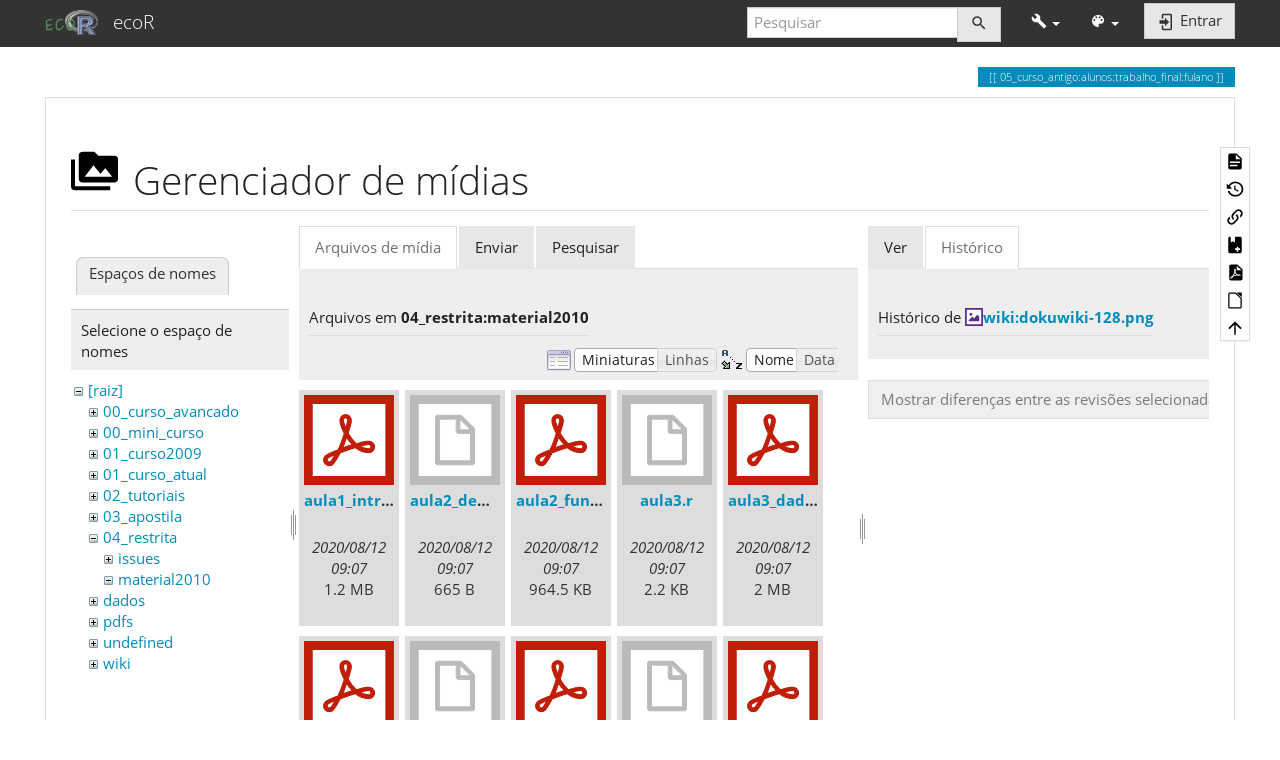

--- FILE ---
content_type: text/html; charset=utf-8
request_url: http://ecor.ib.usp.br/doku.php?id=05_curso_antigo:alunos:trabalho_final:fulano&ns=04_restrita%3Amaterial2010&tab_files=files&do=media&tab_details=history&image=wiki%3Adokuwiki-128.png
body_size: 9281
content:
<!DOCTYPE html>
<html xmlns="http://www.w3.org/1999/xhtml" lang="pt-br" dir="ltr" class="no-js">
<head>
    <meta charset="UTF-8" />
    <title>Fulano de Tal [ecoR]</title>
    <script>(function(H){H.className=H.className.replace(/\bno-js\b/,'js')})(document.documentElement)</script>
    <meta name="viewport" content="width=device-width,initial-scale=1" />
    <link rel="shortcut icon" href="/lib/exe/fetch.php?media=favicon.ico" />
<link rel="apple-touch-icon" href="/lib/tpl/bootstrap3/images/apple-touch-icon.png" />
<meta name="generator" content="DokuWiki"/>
<meta name="robots" content="noindex,nofollow"/>
<link rel="search" type="application/opensearchdescription+xml" href="/lib/exe/opensearch.php" title="ecoR"/>
<link rel="start" href="/"/>
<link rel="contents" href="/doku.php?id=05_curso_antigo:alunos:trabalho_final:fulano&amp;do=index" title="Índice"/>
<link rel="manifest" href="/lib/exe/manifest.php" crossorigin="use-credentials"/>
<link rel="alternate" type="application/rss+xml" title="Alterações recentes" href="/feed.php"/>
<link rel="alternate" type="application/rss+xml" title="Domínio atual" href="/feed.php?mode=list&amp;ns=05_curso_antigo:alunos:trabalho_final"/>
<link rel="alternate" type="text/html" title="HTML simples" href="/doku.php?do=export_xhtml&amp;id=05_curso_antigo:alunos:trabalho_final:fulano"/>
<link rel="alternate" type="text/plain" title="Marcação wiki" href="/doku.php?do=export_raw&amp;id=05_curso_antigo:alunos:trabalho_final:fulano"/>
<link rel="stylesheet" href="/lib/exe/css.php?t=bootstrap3&amp;tseed=5a3e6e204c97836d3c847d6947f5c142"/>
<script >var NS='05_curso_antigo:alunos:trabalho_final';var JSINFO = {"bookcreator":{"areToolsVisible":true,"showBookbar":"noempty"},"plugins":{"vshare":{"youtube":"youtube\\.com\/.*[&?]v=([a-z0-9_\\-]+)","vimeo":"vimeo\\.com\\\/(\\d+)","slideshare":"slideshare.*id=(\\d+)","dailymotion":"dailymotion\\.com\/video\/([a-z0-9]+)","archiveorg":"archive\\.org\/(?:embed|details)\/([a-zA-Z0-9_\\-]+)","soundcloud":"soundcloud\\.com\/([\\w-]+\/[\\w-]+)","niconico":"nicovideo\\.jp\/watch\/(sm[0-9]+)","bitchute":"bitchute\\.com\\\/video\\\/([a-zA-Z0-9_\\-]+)","coub":"coub\\.com\\\/view\\\/([a-zA-Z0-9_\\-]+)","odysee":"odysee\\.com\/\\$\/(?:embed|download)\/([-%_?=\/a-zA-Z0-9]+)","youku":"v\\.youku\\.com\/v_show\/id_([0-9A-Za-z=]+)\\.html","bilibili":"bilibili\\.com\\\/video\\\/(BV[0-9A-Za-z]+)","msoffice":"(?:office\\.com.*[&?]videoid=([a-z0-9\\-]+))","msstream":"microsoftstream\\.com\\\/video\\\/([a-f0-9\\-]{36})","rutube":"rutube\\.ru\\\/video\\\/([a-z0-9]+)\\\/","gdrive":"drive\\.google\\.com\\\/file\\\/d\\\/([a-zA-Z0-9_-]+)\/"}},"bootstrap3":{"mode":"media","toc":[],"config":{"collapsibleSections":0,"fixedTopNavbar":1,"showSemanticPopup":0,"sidebarOnNavbar":0,"tagsOnTop":1,"tocAffix":1,"tocCollapseOnScroll":1,"tocCollapsed":0,"tocLayout":"default","useAnchorJS":1,"useAlternativeToolbarIcons":1,"disableSearchSuggest":0}},"id":"05_curso_antigo:alunos:trabalho_final:fulano","namespace":"05_curso_antigo:alunos:trabalho_final","ACT":"media","useHeadingNavigation":1,"useHeadingContent":1};(function(H){H.className=H.className.replace(/\bno-js\b/,'js')})(document.documentElement);</script>
<script src="/lib/exe/jquery.php?tseed=8faf3dc90234d51a499f4f428a0eae43" defer="defer"></script>
<script src="/lib/exe/js.php?t=bootstrap3&amp;tseed=5a3e6e204c97836d3c847d6947f5c142" defer="defer"></script>
<script type="text/x-mathjax-config">MathJax.Hub.Config({
    tex2jax: {
        inlineMath: [ ["$","$"], ["\\(","\\)"] ],
        displayMath: [ ["$$","$$"], ["\\[","\\]"] ],
        processEscapes: true
    }
});</script>
<script type="text/javascript" charset="utf-8" src="https://cdnjs.cloudflare.com/ajax/libs/mathjax/2.7.9/MathJax.js?config=TeX-AMS_CHTML.js"></script>
<script type="text/javascript" src="https://challenges.cloudflare.com/turnstile/v0/api.js" async="async" defer="defer"></script>
<style type="text/css">@media screen { body { margin-top: 65px; }  #dw__toc.affix { top: 55px; position: fixed !important; }  #dw__toc .nav .nav .nav { display: none; } }</style>
    <!--[if lt IE 9]>
    <script type="text/javascript" src="https://oss.maxcdn.com/html5shiv/3.7.2/html5shiv.min.js"></script>
    <script type="text/javascript" src="https://oss.maxcdn.com/respond/1.4.2/respond.min.js"></script>
    <![endif]-->
</head>
<body class="yeti dokuwiki mode_media tpl_bootstrap3 dw-page-on-panel dw-fluid-container" data-page-id="05_curso_antigo:alunos:trabalho_final:fulano"><div class="dokuwiki">
    <header id="dokuwiki__header" class="dw-container dokuwiki container-fluid mx-5">
    <!-- navbar -->
<nav id="dw__navbar" class="navbar navbar-fixed-top navbar-default" role="navigation">

    <div class="dw-container container-fluid mx-5">

        <div class="navbar-header">

            <button class="navbar-toggle" type="button" data-toggle="collapse" data-target=".navbar-collapse">
                <span class="icon-bar"></span>
                <span class="icon-bar"></span>
                <span class="icon-bar"></span>
            </button>

            <a class="navbar-brand d-flex align-items-center" href="/doku.php?id=start" accesskey="h" title="ecoR"><img id="dw__logo" class="pull-left h-100 mr-4" alt="ecoR" src="/lib/exe/fetch.php?media=logo.png" /><div class="pull-right"><div id="dw__title">ecoR</div></div></a>
        </div>

        <div class="collapse navbar-collapse">

            
            
            <div class="navbar-right" id="dw__navbar_items">

                <!-- navbar-searchform -->
<form action="/doku.php?id=05_curso_antigo:alunos:trabalho_final:fulano" accept-charset="utf-8" class="navbar-form navbar-left search" id="dw__search" method="get" role="search">
    <div class="input-group">
        <input id="qsearch" autocomplete="off" type="search" placeholder="Pesquisar" value="" accesskey="f" name="q" class="form-control" title="[F]" />
        <div class="input-group-btn">
            <button  class="btn btn-default" type="submit" title="Pesquisar">
                <span class="iconify"  data-icon="mdi:magnify"></span>            </button>
        </div>

    </div>
    <input type="hidden" name="do" value="search" />
</form>
<!-- /navbar-searchform -->
<!-- tools-menu -->
<ul class="nav navbar-nav dw-action-icon" id="dw__tools">

    
    <li class="dropdown">

        <a href="" class="dropdown-toggle" data-target="#" data-toggle="dropdown" title="" role="button" aria-haspopup="true" aria-expanded="false">
            <span class="iconify"  data-icon="mdi:wrench"></span> <span class="hidden-lg hidden-md hidden-sm">Ferramentas</span> <span class="caret"></span>
        </a>

        <ul class="dropdown-menu tools" role="menu">
            
            <li class="dropdown-header">
                <span class="iconify"  data-icon="mdi:account"></span> Ferramentas do usuário            </li>

            <li class="action"><a href="/doku.php?id=05_curso_antigo:alunos:trabalho_final:fulano&amp;do=login&amp;sectok=" title="Entrar" rel="nofollow" class="menuitem login"><svg xmlns="http://www.w3.org/2000/svg" width="24" height="24" viewBox="0 0 24 24"><path d="M10 17.25V14H3v-4h7V6.75L15.25 12 10 17.25M8 2h9a2 2 0 0 1 2 2v16a2 2 0 0 1-2 2H8a2 2 0 0 1-2-2v-4h2v4h9V4H8v4H6V4a2 2 0 0 1 2-2z"/></svg><span>Entrar</span></a></li>
                        <li class="divider" role="separator"></li>
            
        
            <li class="dropdown-header">
                <span class="iconify"  data-icon="mdi:toolbox"></span> Ferramentas do site            </li>

            <li class="action"><a href="/doku.php?id=05_curso_antigo:alunos:trabalho_final:fulano&amp;do=recent" title="Alterações recentes [r]" rel="nofollow" accesskey="r" class="menuitem recent"><svg xmlns="http://www.w3.org/2000/svg" width="24" height="24" viewBox="0 0 24 24"><path d="M15 13h1.5v2.82l2.44 1.41-.75 1.3L15 16.69V13m4-5H5v11h4.67c-.43-.91-.67-1.93-.67-3a7 7 0 0 1 7-7c1.07 0 2.09.24 3 .67V8M5 21a2 2 0 0 1-2-2V5c0-1.11.89-2 2-2h1V1h2v2h8V1h2v2h1a2 2 0 0 1 2 2v6.1c1.24 1.26 2 2.99 2 4.9a7 7 0 0 1-7 7c-1.91 0-3.64-.76-4.9-2H5m11-9.85A4.85 4.85 0 0 0 11.15 16c0 2.68 2.17 4.85 4.85 4.85A4.85 4.85 0 0 0 20.85 16c0-2.68-2.17-4.85-4.85-4.85z"/></svg><span>Alterações recentes</span></a></li><li class="action active"><a href="/doku.php?id=05_curso_antigo:alunos:trabalho_final:fulano&amp;do=media&amp;ns=05_curso_antigo%3Aalunos%3Atrabalho_final" title="Gerenciador de mídias" rel="nofollow" class="menuitem media"><svg xmlns="http://www.w3.org/2000/svg" width="24" height="24" viewBox="0 0 24 24"><path d="M7 15l4.5-6 3.5 4.5 2.5-3L21 15m1-11h-8l-2-2H6a2 2 0 0 0-2 2v12a2 2 0 0 0 2 2h16a2 2 0 0 0 2-2V6a2 2 0 0 0-2-2M2 6H0v14a2 2 0 0 0 2 2h18v-2H2V6z"/></svg><span>Gerenciador de mídias</span></a></li><li class="action"><a href="/doku.php?id=05_curso_antigo:alunos:trabalho_final:fulano&amp;do=index" title="Índice [x]" rel="nofollow" accesskey="x" class="menuitem index"><svg xmlns="http://www.w3.org/2000/svg" width="24" height="24" viewBox="0 0 24 24"><path d="M3 3h6v4H3V3m12 7h6v4h-6v-4m0 7h6v4h-6v-4m-2-4H7v5h6v2H5V9h2v2h6v2z"/></svg><span>Índice</span></a></li>
                        <li class="divider" role="separator"></li>
            
        
            <li class="dropdown-header">
                <span class="iconify"  data-icon="mdi:file-document-outline"></span> Ferramentas da página            </li>

            <li class="action"><a href="/doku.php?id=05_curso_antigo:alunos:trabalho_final:fulano&amp;do=" title="Mostrar página [v]" rel="nofollow" accesskey="v" class="menuitem show"><svg xmlns="http://www.w3.org/2000/svg" width="24" height="24" viewBox="0 0 24 24"><path d="M13 9h5.5L13 3.5V9M6 2h8l6 6v12a2 2 0 0 1-2 2H6a2 2 0 0 1-2-2V4c0-1.11.89-2 2-2m9 16v-2H6v2h9m3-4v-2H6v2h12z"/></svg><span>Mostrar página</span></a></li><li class="action"><a href="/doku.php?id=05_curso_antigo:alunos:trabalho_final:fulano&amp;do=revisions" title="Revisões anteriores [o]" rel="nofollow" accesskey="o" class="menuitem revs"><svg xmlns="http://www.w3.org/2000/svg" width="24" height="24" viewBox="0 0 24 24"><path d="M11 7v5.11l4.71 2.79.79-1.28-4-2.37V7m0-5C8.97 2 5.91 3.92 4.27 6.77L2 4.5V11h6.5L5.75 8.25C6.96 5.73 9.5 4 12.5 4a7.5 7.5 0 0 1 7.5 7.5 7.5 7.5 0 0 1-7.5 7.5c-3.27 0-6.03-2.09-7.06-5h-2.1c1.1 4.03 4.77 7 9.16 7 5.24 0 9.5-4.25 9.5-9.5A9.5 9.5 0 0 0 12.5 2z"/></svg><span>Revisões anteriores</span></a></li><li class="action"><a href="/doku.php?id=05_curso_antigo:alunos:trabalho_final:fulano&amp;do=backlink" title="Links reversos" rel="nofollow" class="menuitem backlink"><svg xmlns="http://www.w3.org/2000/svg" width="24" height="24" viewBox="0 0 24 24"><path d="M10.59 13.41c.41.39.41 1.03 0 1.42-.39.39-1.03.39-1.42 0a5.003 5.003 0 0 1 0-7.07l3.54-3.54a5.003 5.003 0 0 1 7.07 0 5.003 5.003 0 0 1 0 7.07l-1.49 1.49c.01-.82-.12-1.64-.4-2.42l.47-.48a2.982 2.982 0 0 0 0-4.24 2.982 2.982 0 0 0-4.24 0l-3.53 3.53a2.982 2.982 0 0 0 0 4.24m2.82-4.24c.39-.39 1.03-.39 1.42 0a5.003 5.003 0 0 1 0 7.07l-3.54 3.54a5.003 5.003 0 0 1-7.07 0 5.003 5.003 0 0 1 0-7.07l1.49-1.49c-.01.82.12 1.64.4 2.43l-.47.47a2.982 2.982 0 0 0 0 4.24 2.982 2.982 0 0 0 4.24 0l3.53-3.53a2.982 2.982 0 0 0 0-4.24.973.973 0 0 1 0-1.42z"/></svg><span>Links reversos</span></a></li><li class="action"><a href="/doku.php?id=05_curso_antigo:alunos:trabalho_final:fulano&amp;do=plugin_bookcreator__addtobook" title="Adicionar a livro" rel="nofollow" class="menuitem plugin_bookcreator__addtobook"><svg xmlns="http://www.w3.org/2000/svg" xmlns:xlink="http://www.w3.org/1999/xlink" version="1.1" width="24" height="24" viewBox="0 0 24 24"><path class="bookmin" d="M18,22H6A2,2 0 0,1 4,20V4C4,2.89 4.9,2 6,2H7V9L9.5,7.5L12,9V2H18A2,2 0 0,1 20,4V20A2,2 0 0,1 18,22M18,18V16H12V18H18Z" /><path class="bookplus" d="M18,22H6A2,2 0 0,1 4,20V4C4,2.89 4.9,2 6,2H7V9L9.5,7.5L12,9V2H18A2,2 0 0,1 20,4V20A2,2 0 0,1 18,22M14,20H16V18H18V16H16V14H14V16H12V18H14V20Z" /></svg><span>Adicionar a livro</span></a></li><li class="action"><a href="/doku.php?id=05_curso_antigo:alunos:trabalho_final:fulano&amp;do=export_pdf" title="Exportar para PDF" rel="nofollow" class="menuitem export_pdf"><svg xmlns="http://www.w3.org/2000/svg" width="24" height="24" viewBox="0 0 24 24"><path d="M14 9h5.5L14 3.5V9M7 2h8l6 6v12a2 2 0 0 1-2 2H7a2 2 0 0 1-2-2V4a2 2 0 0 1 2-2m4.93 10.44c.41.9.93 1.64 1.53 2.15l.41.32c-.87.16-2.07.44-3.34.93l-.11.04.5-1.04c.45-.87.78-1.66 1.01-2.4m6.48 3.81c.18-.18.27-.41.28-.66.03-.2-.02-.39-.12-.55-.29-.47-1.04-.69-2.28-.69l-1.29.07-.87-.58c-.63-.52-1.2-1.43-1.6-2.56l.04-.14c.33-1.33.64-2.94-.02-3.6a.853.853 0 0 0-.61-.24h-.24c-.37 0-.7.39-.79.77-.37 1.33-.15 2.06.22 3.27v.01c-.25.88-.57 1.9-1.08 2.93l-.96 1.8-.89.49c-1.2.75-1.77 1.59-1.88 2.12-.04.19-.02.36.05.54l.03.05.48.31.44.11c.81 0 1.73-.95 2.97-3.07l.18-.07c1.03-.33 2.31-.56 4.03-.75 1.03.51 2.24.74 3 .74.44 0 .74-.11.91-.3m-.41-.71l.09.11c-.01.1-.04.11-.09.13h-.04l-.19.02c-.46 0-1.17-.19-1.9-.51.09-.1.13-.1.23-.1 1.4 0 1.8.25 1.9.35M8.83 17c-.65 1.19-1.24 1.85-1.69 2 .05-.38.5-1.04 1.21-1.69l.48-.31m3.02-6.91c-.23-.9-.24-1.63-.07-2.05l.07-.12.15.05c.17.24.19.56.09 1.1l-.03.16-.16.82-.05.04z"/></svg><span>Exportar para PDF</span></a></li><li class="action"><a href="/doku.php?id=05_curso_antigo:alunos:trabalho_final:fulano&amp;do=export_odt" title="Exportar para ODT" rel="nofollow" class="menuitem export_odt"><svg xmlns="http://www.w3.org/2000/svg" width="24" height="24" viewBox="0 0 24 24"><path d="m 18.5,20.5 v -11 l -6,-6 h -7 v 17 M 13,2 20,9 v 11.5 c 0,1 -0.5,1.5 -1.5,1.5 H 5.5 C 4.5,22 4,21.5 4,20.5 V 3.5 C 4,2.5 4.5,2 5.5,2"/><path d="M 14.5,2.5 C 14,2 14,2 14.5,2 H 19 c 1,0 1,0 1,1 v 4.5 c 0,0.5 0,0.5 -0.5,0"/></svg><span>Exportar para ODT</span></a></li><li class="action"><a href="#dokuwiki__top" title="Voltar ao topo [t]" rel="nofollow" accesskey="t" class="menuitem top"><svg xmlns="http://www.w3.org/2000/svg" width="24" height="24" viewBox="0 0 24 24"><path d="M13 20h-2V8l-5.5 5.5-1.42-1.42L12 4.16l7.92 7.92-1.42 1.42L13 8v12z"/></svg><span>Voltar ao topo</span></a></li>
            
                </ul>
    </li>

    
</ul>
<!-- /tools-menu -->
<!-- theme-switcher -->
<ul class="nav navbar-nav" id="dw__themes">
    <li class="dropdown">

        <a href="" class="dropdown-toggle" data-toggle="dropdown" data-target="#" role="button" aria-haspopup="true" aria-expanded="false">
            <span class="iconify"  data-icon="mdi:palette"></span> <span class="hidden-lg hidden-md hidden-sm">Temas</span> <span class="caret"></span>
        </a>

        <ul class="dropdown-menu" aria-labelledby="themes">
            <li class="dropdown-header">
                <span class="iconify"  data-icon="mdi:palette"></span> Temas            </li>
            <li>
                <a onclick="DokuCookie.setValue('bootswatchTheme', 'default'); document.location.reload(true)" href="#">Default</a>
            </li>
            <li class="dropdown-header">
                <span class="iconify"  data-icon="mdi:palette"></span> Bootswatch Themes
            </li>
                        <li>
                <a onclick="DokuCookie.setValue('bootswatchTheme', 'cerulean'); document.location.reload(true)" href="#">Cerulean</a>
            </li>
                        <li>
                <a onclick="DokuCookie.setValue('bootswatchTheme', 'cosmo'); document.location.reload(true)" href="#">Cosmo</a>
            </li>
                        <li>
                <a onclick="DokuCookie.setValue('bootswatchTheme', 'cyborg'); document.location.reload(true)" href="#">Cyborg</a>
            </li>
                        <li>
                <a onclick="DokuCookie.setValue('bootswatchTheme', 'darkly'); document.location.reload(true)" href="#">Darkly</a>
            </li>
                        <li>
                <a onclick="DokuCookie.setValue('bootswatchTheme', 'flatly'); document.location.reload(true)" href="#">Flatly</a>
            </li>
                        <li>
                <a onclick="DokuCookie.setValue('bootswatchTheme', 'journal'); document.location.reload(true)" href="#">Journal</a>
            </li>
                        <li>
                <a onclick="DokuCookie.setValue('bootswatchTheme', 'lumen'); document.location.reload(true)" href="#">Lumen</a>
            </li>
                        <li>
                <a onclick="DokuCookie.setValue('bootswatchTheme', 'paper'); document.location.reload(true)" href="#">Paper</a>
            </li>
                        <li>
                <a onclick="DokuCookie.setValue('bootswatchTheme', 'readable'); document.location.reload(true)" href="#">Readable</a>
            </li>
                        <li>
                <a onclick="DokuCookie.setValue('bootswatchTheme', 'sandstone'); document.location.reload(true)" href="#">Sandstone</a>
            </li>
                        <li>
                <a onclick="DokuCookie.setValue('bootswatchTheme', 'simplex'); document.location.reload(true)" href="#">Simplex</a>
            </li>
                        <li>
                <a onclick="DokuCookie.setValue('bootswatchTheme', 'solar'); document.location.reload(true)" href="#">Solar</a>
            </li>
                        <li>
                <a onclick="DokuCookie.setValue('bootswatchTheme', 'slate'); document.location.reload(true)" href="#">Slate</a>
            </li>
                        <li>
                <a onclick="DokuCookie.setValue('bootswatchTheme', 'spacelab'); document.location.reload(true)" href="#">Spacelab</a>
            </li>
                        <li>
                <a onclick="DokuCookie.setValue('bootswatchTheme', 'superhero'); document.location.reload(true)" href="#">Superhero</a>
            </li>
                        <li>
                <a onclick="DokuCookie.setValue('bootswatchTheme', 'united'); document.location.reload(true)" href="#">United</a>
            </li>
                        <li class="active">
                <a onclick="DokuCookie.setValue('bootswatchTheme', 'yeti'); document.location.reload(true)" href="#">Yeti</a>
            </li>
                    </ul>

    </li>
</ul>
<!-- /theme-switcher -->

                <ul class="nav navbar-nav">

                    
                                        <li>
                        <span class="dw__actions dw-action-icon">
                        <a href="/doku.php?id=05_curso_antigo:alunos:trabalho_final:fulano&amp;do=login&amp;sectok=" title="Entrar" rel="nofollow" class="menuitem login btn btn-default navbar-btn"><svg xmlns="http://www.w3.org/2000/svg" width="24" height="24" viewBox="0 0 24 24"><path d="M10 17.25V14H3v-4h7V6.75L15.25 12 10 17.25M8 2h9a2 2 0 0 1 2 2v16a2 2 0 0 1-2 2H8a2 2 0 0 1-2-2v-4h2v4h9V4H8v4H6V4a2 2 0 0 1 2-2z"/></svg><span class=""> Entrar</span></a>                        </span>
                    </li>
                    
                </ul>

                
                
            </div>

        </div>
    </div>
</nav>
<!-- navbar -->
    </header>

    <a name="dokuwiki__top" id="dokuwiki__top"></a>

    <main role="main" class="dw-container pb-5 dokuwiki container-fluid mx-5">

        <div id="dokuwiki__pageheader">

            
            
            <p class="text-right">
                <span class="pageId ml-1 label label-primary">05_curso_antigo:alunos:trabalho_final:fulano</span>            </p>

            <div id="dw__msgarea" class="small">
                            </div>

        </div>

        <div class="row">

            
            <article id="dokuwiki__content" class="col-sm-12 col-md-12 " itemscope itemtype="http://schema.org/Article" itemref="dw__license">

                
<!-- page-tools -->
<nav id="dw__pagetools" class="hidden-print">
    <div class="tools panel panel-default">
        <ul class="nav nav-stacked nav-pills text-muted">
            <li class="action"><a href="/doku.php?id=05_curso_antigo:alunos:trabalho_final:fulano&amp;do=" title="Mostrar página [v]" rel="nofollow" accesskey="v" class="menuitem show"><svg xmlns="http://www.w3.org/2000/svg" width="24" height="24" viewBox="0 0 24 24"><path d="M13 9h5.5L13 3.5V9M6 2h8l6 6v12a2 2 0 0 1-2 2H6a2 2 0 0 1-2-2V4c0-1.11.89-2 2-2m9 16v-2H6v2h9m3-4v-2H6v2h12z"/></svg><span>Mostrar página</span></a></li><li class="action"><a href="/doku.php?id=05_curso_antigo:alunos:trabalho_final:fulano&amp;do=revisions" title="Revisões anteriores [o]" rel="nofollow" accesskey="o" class="menuitem revs"><svg xmlns="http://www.w3.org/2000/svg" width="24" height="24" viewBox="0 0 24 24"><path d="M11 7v5.11l4.71 2.79.79-1.28-4-2.37V7m0-5C8.97 2 5.91 3.92 4.27 6.77L2 4.5V11h6.5L5.75 8.25C6.96 5.73 9.5 4 12.5 4a7.5 7.5 0 0 1 7.5 7.5 7.5 7.5 0 0 1-7.5 7.5c-3.27 0-6.03-2.09-7.06-5h-2.1c1.1 4.03 4.77 7 9.16 7 5.24 0 9.5-4.25 9.5-9.5A9.5 9.5 0 0 0 12.5 2z"/></svg><span>Revisões anteriores</span></a></li><li class="action"><a href="/doku.php?id=05_curso_antigo:alunos:trabalho_final:fulano&amp;do=backlink" title="Links reversos" rel="nofollow" class="menuitem backlink"><svg xmlns="http://www.w3.org/2000/svg" width="24" height="24" viewBox="0 0 24 24"><path d="M10.59 13.41c.41.39.41 1.03 0 1.42-.39.39-1.03.39-1.42 0a5.003 5.003 0 0 1 0-7.07l3.54-3.54a5.003 5.003 0 0 1 7.07 0 5.003 5.003 0 0 1 0 7.07l-1.49 1.49c.01-.82-.12-1.64-.4-2.42l.47-.48a2.982 2.982 0 0 0 0-4.24 2.982 2.982 0 0 0-4.24 0l-3.53 3.53a2.982 2.982 0 0 0 0 4.24m2.82-4.24c.39-.39 1.03-.39 1.42 0a5.003 5.003 0 0 1 0 7.07l-3.54 3.54a5.003 5.003 0 0 1-7.07 0 5.003 5.003 0 0 1 0-7.07l1.49-1.49c-.01.82.12 1.64.4 2.43l-.47.47a2.982 2.982 0 0 0 0 4.24 2.982 2.982 0 0 0 4.24 0l3.53-3.53a2.982 2.982 0 0 0 0-4.24.973.973 0 0 1 0-1.42z"/></svg><span>Links reversos</span></a></li><li class="action"><a href="/doku.php?id=05_curso_antigo:alunos:trabalho_final:fulano&amp;do=plugin_bookcreator__addtobook" title="Adicionar a livro" rel="nofollow" class="menuitem plugin_bookcreator__addtobook"><svg xmlns="http://www.w3.org/2000/svg" xmlns:xlink="http://www.w3.org/1999/xlink" version="1.1" width="24" height="24" viewBox="0 0 24 24"><path class="bookmin" d="M18,22H6A2,2 0 0,1 4,20V4C4,2.89 4.9,2 6,2H7V9L9.5,7.5L12,9V2H18A2,2 0 0,1 20,4V20A2,2 0 0,1 18,22M18,18V16H12V18H18Z" /><path class="bookplus" d="M18,22H6A2,2 0 0,1 4,20V4C4,2.89 4.9,2 6,2H7V9L9.5,7.5L12,9V2H18A2,2 0 0,1 20,4V20A2,2 0 0,1 18,22M14,20H16V18H18V16H16V14H14V16H12V18H14V20Z" /></svg><span>Adicionar a livro</span></a></li><li class="action"><a href="/doku.php?id=05_curso_antigo:alunos:trabalho_final:fulano&amp;do=export_pdf" title="Exportar para PDF" rel="nofollow" class="menuitem export_pdf"><svg xmlns="http://www.w3.org/2000/svg" width="24" height="24" viewBox="0 0 24 24"><path d="M14 9h5.5L14 3.5V9M7 2h8l6 6v12a2 2 0 0 1-2 2H7a2 2 0 0 1-2-2V4a2 2 0 0 1 2-2m4.93 10.44c.41.9.93 1.64 1.53 2.15l.41.32c-.87.16-2.07.44-3.34.93l-.11.04.5-1.04c.45-.87.78-1.66 1.01-2.4m6.48 3.81c.18-.18.27-.41.28-.66.03-.2-.02-.39-.12-.55-.29-.47-1.04-.69-2.28-.69l-1.29.07-.87-.58c-.63-.52-1.2-1.43-1.6-2.56l.04-.14c.33-1.33.64-2.94-.02-3.6a.853.853 0 0 0-.61-.24h-.24c-.37 0-.7.39-.79.77-.37 1.33-.15 2.06.22 3.27v.01c-.25.88-.57 1.9-1.08 2.93l-.96 1.8-.89.49c-1.2.75-1.77 1.59-1.88 2.12-.04.19-.02.36.05.54l.03.05.48.31.44.11c.81 0 1.73-.95 2.97-3.07l.18-.07c1.03-.33 2.31-.56 4.03-.75 1.03.51 2.24.74 3 .74.44 0 .74-.11.91-.3m-.41-.71l.09.11c-.01.1-.04.11-.09.13h-.04l-.19.02c-.46 0-1.17-.19-1.9-.51.09-.1.13-.1.23-.1 1.4 0 1.8.25 1.9.35M8.83 17c-.65 1.19-1.24 1.85-1.69 2 .05-.38.5-1.04 1.21-1.69l.48-.31m3.02-6.91c-.23-.9-.24-1.63-.07-2.05l.07-.12.15.05c.17.24.19.56.09 1.1l-.03.16-.16.82-.05.04z"/></svg><span>Exportar para PDF</span></a></li><li class="action"><a href="/doku.php?id=05_curso_antigo:alunos:trabalho_final:fulano&amp;do=export_odt" title="Exportar para ODT" rel="nofollow" class="menuitem export_odt"><svg xmlns="http://www.w3.org/2000/svg" width="24" height="24" viewBox="0 0 24 24"><path d="m 18.5,20.5 v -11 l -6,-6 h -7 v 17 M 13,2 20,9 v 11.5 c 0,1 -0.5,1.5 -1.5,1.5 H 5.5 C 4.5,22 4,21.5 4,20.5 V 3.5 C 4,2.5 4.5,2 5.5,2"/><path d="M 14.5,2.5 C 14,2 14,2 14.5,2 H 19 c 1,0 1,0 1,1 v 4.5 c 0,0.5 0,0.5 -0.5,0"/></svg><span>Exportar para ODT</span></a></li><li class="action"><a href="#dokuwiki__top" title="Voltar ao topo [t]" rel="nofollow" accesskey="t" class="menuitem top"><svg xmlns="http://www.w3.org/2000/svg" width="24" height="24" viewBox="0 0 24 24"><path d="M13 20h-2V8l-5.5 5.5-1.42-1.42L12 4.16l7.92 7.92-1.42 1.42L13 8v12z"/></svg><span>Voltar ao topo</span></a></li>        </ul>
    </div>
</nav>
<!-- /page-tools -->

                <div class="panel panel-default px-3 py-2" itemprop="articleBody">
                    <div class="page panel-body">

                        
<div class="dw-content-page "><!-- content --><div class="dw-content"><div id="mediamanager__page">
<h1 class="page-header pb-3 mb-4 mt-5"><svg viewBox="0 0 24 24" xmlns="http://www.w3.org/2000/svg" width="1em" height="1em" role="presentation" class="iconify mr-2"><path d="M7 15l4.5-6 3.5 4.5 2.5-3L21 15m1-11h-8l-2-2H6a2 2 0 0 0-2 2v12a2 2 0 0 0 2 2h16a2 2 0 0 0 2-2V6a2 2 0 0 0-2-2M2 6H0v14a2 2 0 0 0 2 2h18v-2H2V6z"/></svg> Gerenciador de mídias</h1>
<div class="panel namespaces">
<h2 class="page-header pb-3 mb-4 mt-5">Espaços de nomes</h2>
<div class="panelHeader">Selecione o espaço de nomes</div>
<div class="panelContent" id="media__tree">

<ul class="idx fix-media-list-overlap">
<li class="media level0 open"><img src="/lib/images/minus.gif" alt="−" /><div class="li"><a href="/doku.php?id=05_curso_antigo:alunos:trabalho_final:fulano&amp;ns=&amp;tab_files=files&amp;do=media&amp;tab_details=history&amp;image=wiki%3Adokuwiki-128.png" class="idx_dir">[raiz]</a></div>
<ul class="idx fix-media-list-overlap">
<li class="media level1 closed"><img src="/lib/images/plus.gif" alt="+" /><div class="li"><a href="/doku.php?id=05_curso_antigo:alunos:trabalho_final:fulano&amp;ns=00_curso_avancado&amp;tab_files=files&amp;do=media&amp;tab_details=history&amp;image=wiki%3Adokuwiki-128.png" class="idx_dir">00_curso_avancado</a></div></li>
<li class="media level1 closed"><img src="/lib/images/plus.gif" alt="+" /><div class="li"><a href="/doku.php?id=05_curso_antigo:alunos:trabalho_final:fulano&amp;ns=00_mini_curso&amp;tab_files=files&amp;do=media&amp;tab_details=history&amp;image=wiki%3Adokuwiki-128.png" class="idx_dir">00_mini_curso</a></div></li>
<li class="media level1 closed"><img src="/lib/images/plus.gif" alt="+" /><div class="li"><a href="/doku.php?id=05_curso_antigo:alunos:trabalho_final:fulano&amp;ns=01_curso2009&amp;tab_files=files&amp;do=media&amp;tab_details=history&amp;image=wiki%3Adokuwiki-128.png" class="idx_dir">01_curso2009</a></div></li>
<li class="media level1 closed"><img src="/lib/images/plus.gif" alt="+" /><div class="li"><a href="/doku.php?id=05_curso_antigo:alunos:trabalho_final:fulano&amp;ns=01_curso_atual&amp;tab_files=files&amp;do=media&amp;tab_details=history&amp;image=wiki%3Adokuwiki-128.png" class="idx_dir">01_curso_atual</a></div></li>
<li class="media level1 closed"><img src="/lib/images/plus.gif" alt="+" /><div class="li"><a href="/doku.php?id=05_curso_antigo:alunos:trabalho_final:fulano&amp;ns=02_tutoriais&amp;tab_files=files&amp;do=media&amp;tab_details=history&amp;image=wiki%3Adokuwiki-128.png" class="idx_dir">02_tutoriais</a></div></li>
<li class="media level1 closed"><img src="/lib/images/plus.gif" alt="+" /><div class="li"><a href="/doku.php?id=05_curso_antigo:alunos:trabalho_final:fulano&amp;ns=03_apostila&amp;tab_files=files&amp;do=media&amp;tab_details=history&amp;image=wiki%3Adokuwiki-128.png" class="idx_dir">03_apostila</a></div></li>
<li class="media level1 open"><img src="/lib/images/minus.gif" alt="−" /><div class="li"><a href="/doku.php?id=05_curso_antigo:alunos:trabalho_final:fulano&amp;ns=04_restrita&amp;tab_files=files&amp;do=media&amp;tab_details=history&amp;image=wiki%3Adokuwiki-128.png" class="idx_dir">04_restrita</a></div>
<ul class="idx fix-media-list-overlap">
<li class="media level2 closed"><img src="/lib/images/plus.gif" alt="+" /><div class="li"><a href="/doku.php?id=05_curso_antigo:alunos:trabalho_final:fulano&amp;ns=04_restrita%3Aissues&amp;tab_files=files&amp;do=media&amp;tab_details=history&amp;image=wiki%3Adokuwiki-128.png" class="idx_dir">issues</a></div></li>
<li class="media level2 open"><img src="/lib/images/minus.gif" alt="−" /><div class="li"><a href="/doku.php?id=05_curso_antigo:alunos:trabalho_final:fulano&amp;ns=04_restrita%3Amaterial2010&amp;tab_files=files&amp;do=media&amp;tab_details=history&amp;image=wiki%3Adokuwiki-128.png" class="idx_dir">material2010</a></div></li>
</ul>
</li>
<li class="media level1 closed"><img src="/lib/images/plus.gif" alt="+" /><div class="li"><a href="/doku.php?id=05_curso_antigo:alunos:trabalho_final:fulano&amp;ns=dados&amp;tab_files=files&amp;do=media&amp;tab_details=history&amp;image=wiki%3Adokuwiki-128.png" class="idx_dir">dados</a></div></li>
<li class="media level1 closed"><img src="/lib/images/plus.gif" alt="+" /><div class="li"><a href="/doku.php?id=05_curso_antigo:alunos:trabalho_final:fulano&amp;ns=pdfs&amp;tab_files=files&amp;do=media&amp;tab_details=history&amp;image=wiki%3Adokuwiki-128.png" class="idx_dir">pdfs</a></div></li>
<li class="media level1 closed"><img src="/lib/images/plus.gif" alt="+" /><div class="li"><a href="/doku.php?id=05_curso_antigo:alunos:trabalho_final:fulano&amp;ns=undefined&amp;tab_files=files&amp;do=media&amp;tab_details=history&amp;image=wiki%3Adokuwiki-128.png" class="idx_dir">undefined</a></div></li>
<li class="media level1 closed"><img src="/lib/images/plus.gif" alt="+" /><div class="li"><a href="/doku.php?id=05_curso_antigo:alunos:trabalho_final:fulano&amp;ns=wiki&amp;tab_files=files&amp;do=media&amp;tab_details=history&amp;image=wiki%3Adokuwiki-128.png" class="idx_dir">wiki</a></div></li>
</ul></li>
</ul>
</div>
</div>
<div class="panel filelist">
<h2 class="a11y sr-only page-header pb-3 mb-4 mt-5">Arquivos de mídia</h2>
<ul class="nav nav-tabs">
<li class="active"><a href="#">Arquivos de mídia</a></li>
<li><a href="/doku.php?id=05_curso_antigo:alunos:trabalho_final:fulano&amp;tab_files=upload&amp;do=media&amp;tab_details=history&amp;image=wiki%3Adokuwiki-128.png&amp;ns=04_restrita%3Amaterial2010">Enviar</a></li>
<li><a href="/doku.php?id=05_curso_antigo:alunos:trabalho_final:fulano&amp;tab_files=search&amp;do=media&amp;tab_details=history&amp;image=wiki%3Adokuwiki-128.png&amp;ns=04_restrita%3Amaterial2010">Pesquisar</a></li>
</ul>
<div class="panelHeader">
<h3 class="page-header pb-3 mb-4 mt-5">Arquivos em <strong>04_restrita:material2010</strong></h3>
<form method="get" action="/doku.php?id=05_curso_antigo:alunos:trabalho_final:fulano" class="options doku_form form-inline" accept-charset="utf-8"><input type="hidden" name="sectok" value="" /><input type="hidden" name="do" value="media" /><input type="hidden" name="tab_files" value="files" /><input type="hidden" name="tab_details" value="history" /><input type="hidden" name="image" value="wiki:dokuwiki-128.png" /><input type="hidden" name="ns" value="04_restrita:material2010" /><div class="no"><ul class="fix-media-list-overlap">
<li class="listType"><label for="listType__thumbs" class="thumbs control-label">
<input name="list_dwmedia" type="radio" value="thumbs" id="listType__thumbs" class="thumbs radio-inline"  checked="checked" />
<span>Miniaturas</span>
</label><label for="listType__rows" class="rows control-label">
<input name="list_dwmedia" type="radio" value="rows" id="listType__rows" class="rows radio-inline" />
<span>Linhas</span>
</label></li>
<li class="sortBy"><label for="sortBy__name" class="name control-label">
<input name="sort_dwmedia" type="radio" value="name" id="sortBy__name" class="name radio-inline"  checked="checked" />
<span>Nome</span>
</label><label for="sortBy__date" class="date control-label">
<input name="sort_dwmedia" type="radio" value="date" id="sortBy__date" class="date radio-inline" />
<span>Data</span>
</label></li>
<li><button value="1" type="submit" class="btn btn-default">Aplicar</button></li>
</ul>
</div></form></div>
<div class="panelContent">
<ul class="thumbs fix-media-list-overlap"><li><dl title="aula1_intro_r.pdf"><dt><a id="l_:04_restrita:material2010:aula1_intro_r.pdf" class="image thumb" href="/doku.php?id=05_curso_antigo:alunos:trabalho_final:fulano&amp;image=04_restrita%3Amaterial2010%3Aaula1_intro_r.pdf&amp;ns=04_restrita%3Amaterial2010&amp;tab_details=view&amp;do=media&amp;tab_files=files"><img src="/lib/images/fileicons/svg/pdf.svg" alt="aula1_intro_r.pdf" loading="lazy" width="90" height="90" /></a></dt><dd class="name"><a href="/doku.php?id=05_curso_antigo:alunos:trabalho_final:fulano&amp;image=04_restrita%3Amaterial2010%3Aaula1_intro_r.pdf&amp;ns=04_restrita%3Amaterial2010&amp;tab_details=view&amp;do=media&amp;tab_files=files" id="h_:04_restrita:material2010:aula1_intro_r.pdf">aula1_intro_r.pdf</a></dd><dd class="size">&#160;</dd><dd class="date">2020/08/12 09:07</dd><dd class="filesize">1.2 MB</dd></dl></li><li><dl title="aula2_demonstra_nomal.r"><dt><a id="l_:04_restrita:material2010:aula2_demonstra_nomal.r" class="image thumb" href="/doku.php?id=05_curso_antigo:alunos:trabalho_final:fulano&amp;image=04_restrita%3Amaterial2010%3Aaula2_demonstra_nomal.r&amp;ns=04_restrita%3Amaterial2010&amp;tab_details=view&amp;do=media&amp;tab_files=files"><img src="/lib/images/fileicons/svg/file.svg" alt="aula2_demonstra_nomal.r" loading="lazy" width="90" height="90" /></a></dt><dd class="name"><a href="/doku.php?id=05_curso_antigo:alunos:trabalho_final:fulano&amp;image=04_restrita%3Amaterial2010%3Aaula2_demonstra_nomal.r&amp;ns=04_restrita%3Amaterial2010&amp;tab_details=view&amp;do=media&amp;tab_files=files" id="h_:04_restrita:material2010:aula2_demonstra_nomal.r">aula2_demonstra_nomal.r</a></dd><dd class="size">&#160;</dd><dd class="date">2020/08/12 09:07</dd><dd class="filesize">665 B</dd></dl></li><li><dl title="aula2_funcoes.pdf"><dt><a id="l_:04_restrita:material2010:aula2_funcoes.pdf" class="image thumb" href="/doku.php?id=05_curso_antigo:alunos:trabalho_final:fulano&amp;image=04_restrita%3Amaterial2010%3Aaula2_funcoes.pdf&amp;ns=04_restrita%3Amaterial2010&amp;tab_details=view&amp;do=media&amp;tab_files=files"><img src="/lib/images/fileicons/svg/pdf.svg" alt="aula2_funcoes.pdf" loading="lazy" width="90" height="90" /></a></dt><dd class="name"><a href="/doku.php?id=05_curso_antigo:alunos:trabalho_final:fulano&amp;image=04_restrita%3Amaterial2010%3Aaula2_funcoes.pdf&amp;ns=04_restrita%3Amaterial2010&amp;tab_details=view&amp;do=media&amp;tab_files=files" id="h_:04_restrita:material2010:aula2_funcoes.pdf">aula2_funcoes.pdf</a></dd><dd class="size">&#160;</dd><dd class="date">2020/08/12 09:07</dd><dd class="filesize">964.5 KB</dd></dl></li><li><dl title="aula3.r"><dt><a id="l_:04_restrita:material2010:aula3.r" class="image thumb" href="/doku.php?id=05_curso_antigo:alunos:trabalho_final:fulano&amp;image=04_restrita%3Amaterial2010%3Aaula3.r&amp;ns=04_restrita%3Amaterial2010&amp;tab_details=view&amp;do=media&amp;tab_files=files"><img src="/lib/images/fileicons/svg/file.svg" alt="aula3.r" loading="lazy" width="90" height="90" /></a></dt><dd class="name"><a href="/doku.php?id=05_curso_antigo:alunos:trabalho_final:fulano&amp;image=04_restrita%3Amaterial2010%3Aaula3.r&amp;ns=04_restrita%3Amaterial2010&amp;tab_details=view&amp;do=media&amp;tab_files=files" id="h_:04_restrita:material2010:aula3.r">aula3.r</a></dd><dd class="size">&#160;</dd><dd class="date">2020/08/12 09:07</dd><dd class="filesize">2.2 KB</dd></dl></li><li><dl title="aula3_dados_2010.pdf"><dt><a id="l_:04_restrita:material2010:aula3_dados_2010.pdf" class="image thumb" href="/doku.php?id=05_curso_antigo:alunos:trabalho_final:fulano&amp;image=04_restrita%3Amaterial2010%3Aaula3_dados_2010.pdf&amp;ns=04_restrita%3Amaterial2010&amp;tab_details=view&amp;do=media&amp;tab_files=files"><img src="/lib/images/fileicons/svg/pdf.svg" alt="aula3_dados_2010.pdf" loading="lazy" width="90" height="90" /></a></dt><dd class="name"><a href="/doku.php?id=05_curso_antigo:alunos:trabalho_final:fulano&amp;image=04_restrita%3Amaterial2010%3Aaula3_dados_2010.pdf&amp;ns=04_restrita%3Amaterial2010&amp;tab_details=view&amp;do=media&amp;tab_files=files" id="h_:04_restrita:material2010:aula3_dados_2010.pdf">aula3_dados_2010.pdf</a></dd><dd class="size">&#160;</dd><dd class="date">2020/08/12 09:07</dd><dd class="filesize">2 MB</dd></dl></li><li><dl title="aula4_aed_2010.pdf"><dt><a id="l_:04_restrita:material2010:aula4_aed_2010.pdf" class="image thumb" href="/doku.php?id=05_curso_antigo:alunos:trabalho_final:fulano&amp;image=04_restrita%3Amaterial2010%3Aaula4_aed_2010.pdf&amp;ns=04_restrita%3Amaterial2010&amp;tab_details=view&amp;do=media&amp;tab_files=files"><img src="/lib/images/fileicons/svg/pdf.svg" alt="aula4_aed_2010.pdf" loading="lazy" width="90" height="90" /></a></dt><dd class="name"><a href="/doku.php?id=05_curso_antigo:alunos:trabalho_final:fulano&amp;image=04_restrita%3Amaterial2010%3Aaula4_aed_2010.pdf&amp;ns=04_restrita%3Amaterial2010&amp;tab_details=view&amp;do=media&amp;tab_files=files" id="h_:04_restrita:material2010:aula4_aed_2010.pdf">aula4_aed_2010.pdf</a></dd><dd class="size">&#160;</dd><dd class="date">2020/08/12 09:07</dd><dd class="filesize">562 KB</dd></dl></li><li><dl title="aula4_aed_2010.r"><dt><a id="l_:04_restrita:material2010:aula4_aed_2010.r" class="image thumb" href="/doku.php?id=05_curso_antigo:alunos:trabalho_final:fulano&amp;image=04_restrita%3Amaterial2010%3Aaula4_aed_2010.r&amp;ns=04_restrita%3Amaterial2010&amp;tab_details=view&amp;do=media&amp;tab_files=files"><img src="/lib/images/fileicons/svg/file.svg" alt="aula4_aed_2010.r" loading="lazy" width="90" height="90" /></a></dt><dd class="name"><a href="/doku.php?id=05_curso_antigo:alunos:trabalho_final:fulano&amp;image=04_restrita%3Amaterial2010%3Aaula4_aed_2010.r&amp;ns=04_restrita%3Amaterial2010&amp;tab_details=view&amp;do=media&amp;tab_files=files" id="h_:04_restrita:material2010:aula4_aed_2010.r">aula4_aed_2010.r</a></dd><dd class="size">&#160;</dd><dd class="date">2020/08/12 09:07</dd><dd class="filesize">6.9 KB</dd></dl></li><li><dl title="aula5_graficos_2010.pdf"><dt><a id="l_:04_restrita:material2010:aula5_graficos_2010.pdf" class="image thumb" href="/doku.php?id=05_curso_antigo:alunos:trabalho_final:fulano&amp;image=04_restrita%3Amaterial2010%3Aaula5_graficos_2010.pdf&amp;ns=04_restrita%3Amaterial2010&amp;tab_details=view&amp;do=media&amp;tab_files=files"><img src="/lib/images/fileicons/svg/pdf.svg" alt="aula5_graficos_2010.pdf" loading="lazy" width="90" height="90" /></a></dt><dd class="name"><a href="/doku.php?id=05_curso_antigo:alunos:trabalho_final:fulano&amp;image=04_restrita%3Amaterial2010%3Aaula5_graficos_2010.pdf&amp;ns=04_restrita%3Amaterial2010&amp;tab_details=view&amp;do=media&amp;tab_files=files" id="h_:04_restrita:material2010:aula5_graficos_2010.pdf">aula5_graficos_2010.pdf</a></dd><dd class="size">&#160;</dd><dd class="date">2020/08/12 09:07</dd><dd class="filesize">378.8 KB</dd></dl></li><li><dl title="aula5_graficos_2010.r"><dt><a id="l_:04_restrita:material2010:aula5_graficos_2010.r" class="image thumb" href="/doku.php?id=05_curso_antigo:alunos:trabalho_final:fulano&amp;image=04_restrita%3Amaterial2010%3Aaula5_graficos_2010.r&amp;ns=04_restrita%3Amaterial2010&amp;tab_details=view&amp;do=media&amp;tab_files=files"><img src="/lib/images/fileicons/svg/file.svg" alt="aula5_graficos_2010.r" loading="lazy" width="90" height="90" /></a></dt><dd class="name"><a href="/doku.php?id=05_curso_antigo:alunos:trabalho_final:fulano&amp;image=04_restrita%3Amaterial2010%3Aaula5_graficos_2010.r&amp;ns=04_restrita%3Amaterial2010&amp;tab_details=view&amp;do=media&amp;tab_files=files" id="h_:04_restrita:material2010:aula5_graficos_2010.r">aula5_graficos_2010.r</a></dd><dd class="size">&#160;</dd><dd class="date">2020/08/12 09:07</dd><dd class="filesize">5 KB</dd></dl></li><li><dl title="aula6_significa.pdf"><dt><a id="l_:04_restrita:material2010:aula6_significa.pdf" class="image thumb" href="/doku.php?id=05_curso_antigo:alunos:trabalho_final:fulano&amp;image=04_restrita%3Amaterial2010%3Aaula6_significa.pdf&amp;ns=04_restrita%3Amaterial2010&amp;tab_details=view&amp;do=media&amp;tab_files=files"><img src="/lib/images/fileicons/svg/pdf.svg" alt="aula6_significa.pdf" loading="lazy" width="90" height="90" /></a></dt><dd class="name"><a href="/doku.php?id=05_curso_antigo:alunos:trabalho_final:fulano&amp;image=04_restrita%3Amaterial2010%3Aaula6_significa.pdf&amp;ns=04_restrita%3Amaterial2010&amp;tab_details=view&amp;do=media&amp;tab_files=files" id="h_:04_restrita:material2010:aula6_significa.pdf">aula6_significa.pdf</a></dd><dd class="size">&#160;</dd><dd class="date">2020/08/12 09:07</dd><dd class="filesize">3.6 MB</dd></dl></li><li><dl title="aula7_modelos_lin1.pdf"><dt><a id="l_:04_restrita:material2010:aula7_modelos_lin1.pdf" class="image thumb" href="/doku.php?id=05_curso_antigo:alunos:trabalho_final:fulano&amp;image=04_restrita%3Amaterial2010%3Aaula7_modelos_lin1.pdf&amp;ns=04_restrita%3Amaterial2010&amp;tab_details=view&amp;do=media&amp;tab_files=files"><img src="/lib/images/fileicons/svg/pdf.svg" alt="aula7_modelos_lin1.pdf" loading="lazy" width="90" height="90" /></a></dt><dd class="name"><a href="/doku.php?id=05_curso_antigo:alunos:trabalho_final:fulano&amp;image=04_restrita%3Amaterial2010%3Aaula7_modelos_lin1.pdf&amp;ns=04_restrita%3Amaterial2010&amp;tab_details=view&amp;do=media&amp;tab_files=files" id="h_:04_restrita:material2010:aula7_modelos_lin1.pdf">aula7_modelos_lin1.pdf</a></dd><dd class="size">&#160;</dd><dd class="date">2020/08/12 09:07</dd><dd class="filesize">501.3 KB</dd></dl></li><li><dl title="aula7_modelos_lin1.r"><dt><a id="l_:04_restrita:material2010:aula7_modelos_lin1.r" class="image thumb" href="/doku.php?id=05_curso_antigo:alunos:trabalho_final:fulano&amp;image=04_restrita%3Amaterial2010%3Aaula7_modelos_lin1.r&amp;ns=04_restrita%3Amaterial2010&amp;tab_details=view&amp;do=media&amp;tab_files=files"><img src="/lib/images/fileicons/svg/file.svg" alt="aula7_modelos_lin1.r" loading="lazy" width="90" height="90" /></a></dt><dd class="name"><a href="/doku.php?id=05_curso_antigo:alunos:trabalho_final:fulano&amp;image=04_restrita%3Amaterial2010%3Aaula7_modelos_lin1.r&amp;ns=04_restrita%3Amaterial2010&amp;tab_details=view&amp;do=media&amp;tab_files=files" id="h_:04_restrita:material2010:aula7_modelos_lin1.r">aula7_modelos_lin1.r</a></dd><dd class="size">&#160;</dd><dd class="date">2020/08/12 09:07</dd><dd class="filesize">9.6 KB</dd></dl></li><li><dl title="aula7_mod_lin1_slides.r"><dt><a id="l_:04_restrita:material2010:aula7_mod_lin1_slides.r" class="image thumb" href="/doku.php?id=05_curso_antigo:alunos:trabalho_final:fulano&amp;image=04_restrita%3Amaterial2010%3Aaula7_mod_lin1_slides.r&amp;ns=04_restrita%3Amaterial2010&amp;tab_details=view&amp;do=media&amp;tab_files=files"><img src="/lib/images/fileicons/svg/file.svg" alt="aula7_mod_lin1_slides.r" loading="lazy" width="90" height="90" /></a></dt><dd class="name"><a href="/doku.php?id=05_curso_antigo:alunos:trabalho_final:fulano&amp;image=04_restrita%3Amaterial2010%3Aaula7_mod_lin1_slides.r&amp;ns=04_restrita%3Amaterial2010&amp;tab_details=view&amp;do=media&amp;tab_files=files" id="h_:04_restrita:material2010:aula7_mod_lin1_slides.r">aula7_mod_lin1_slides.r</a></dd><dd class="size">&#160;</dd><dd class="date">2020/08/12 09:07</dd><dd class="filesize">3 KB</dd></dl></li><li><dl title="aula8_modelos_lin2.pdf"><dt><a id="l_:04_restrita:material2010:aula8_modelos_lin2.pdf" class="image thumb" href="/doku.php?id=05_curso_antigo:alunos:trabalho_final:fulano&amp;image=04_restrita%3Amaterial2010%3Aaula8_modelos_lin2.pdf&amp;ns=04_restrita%3Amaterial2010&amp;tab_details=view&amp;do=media&amp;tab_files=files"><img src="/lib/images/fileicons/svg/pdf.svg" alt="aula8_modelos_lin2.pdf" loading="lazy" width="90" height="90" /></a></dt><dd class="name"><a href="/doku.php?id=05_curso_antigo:alunos:trabalho_final:fulano&amp;image=04_restrita%3Amaterial2010%3Aaula8_modelos_lin2.pdf&amp;ns=04_restrita%3Amaterial2010&amp;tab_details=view&amp;do=media&amp;tab_files=files" id="h_:04_restrita:material2010:aula8_modelos_lin2.pdf">aula8_modelos_lin2.pdf</a></dd><dd class="size">&#160;</dd><dd class="date">2020/08/12 09:07</dd><dd class="filesize">780 KB</dd></dl></li><li><dl title="aula8_modelos_lin2.r"><dt><a id="l_:04_restrita:material2010:aula8_modelos_lin2.r" class="image thumb" href="/doku.php?id=05_curso_antigo:alunos:trabalho_final:fulano&amp;image=04_restrita%3Amaterial2010%3Aaula8_modelos_lin2.r&amp;ns=04_restrita%3Amaterial2010&amp;tab_details=view&amp;do=media&amp;tab_files=files"><img src="/lib/images/fileicons/svg/file.svg" alt="aula8_modelos_lin2.r" loading="lazy" width="90" height="90" /></a></dt><dd class="name"><a href="/doku.php?id=05_curso_antigo:alunos:trabalho_final:fulano&amp;image=04_restrita%3Amaterial2010%3Aaula8_modelos_lin2.r&amp;ns=04_restrita%3Amaterial2010&amp;tab_details=view&amp;do=media&amp;tab_files=files" id="h_:04_restrita:material2010:aula8_modelos_lin2.r">aula8_modelos_lin2.r</a></dd><dd class="size">&#160;</dd><dd class="date">2020/08/12 09:07</dd><dd class="filesize">14.7 KB</dd></dl></li><li><dl title="codigo_dados.r"><dt><a id="l_:04_restrita:material2010:codigo_dados.r" class="image thumb" href="/doku.php?id=05_curso_antigo:alunos:trabalho_final:fulano&amp;image=04_restrita%3Amaterial2010%3Acodigo_dados.r&amp;ns=04_restrita%3Amaterial2010&amp;tab_details=view&amp;do=media&amp;tab_files=files"><img src="/lib/images/fileicons/svg/file.svg" alt="codigo_dados.r" loading="lazy" width="90" height="90" /></a></dt><dd class="name"><a href="/doku.php?id=05_curso_antigo:alunos:trabalho_final:fulano&amp;image=04_restrita%3Amaterial2010%3Acodigo_dados.r&amp;ns=04_restrita%3Amaterial2010&amp;tab_details=view&amp;do=media&amp;tab_files=files" id="h_:04_restrita:material2010:codigo_dados.r">codigo_dados.r</a></dd><dd class="size">&#160;</dd><dd class="date">2020/08/12 09:07</dd><dd class="filesize">3.7 KB</dd></dl></li><li><dl title="guaclas_parcial.txt"><dt><a id="l_:04_restrita:material2010:guaclas_parcial.txt" class="image thumb" href="/doku.php?id=05_curso_antigo:alunos:trabalho_final:fulano&amp;image=04_restrita%3Amaterial2010%3Aguaclas_parcial.txt&amp;ns=04_restrita%3Amaterial2010&amp;tab_details=view&amp;do=media&amp;tab_files=files"><img src="/lib/images/fileicons/svg/txt.svg" alt="guaclas_parcial.txt" loading="lazy" width="90" height="90" /></a></dt><dd class="name"><a href="/doku.php?id=05_curso_antigo:alunos:trabalho_final:fulano&amp;image=04_restrita%3Amaterial2010%3Aguaclas_parcial.txt&amp;ns=04_restrita%3Amaterial2010&amp;tab_details=view&amp;do=media&amp;tab_files=files" id="h_:04_restrita:material2010:guaclas_parcial.txt">guaclas_parcial.txt</a></dd><dd class="size">&#160;</dd><dd class="date">2020/08/12 09:07</dd><dd class="filesize">99.9 KB</dd></dl></li><li><dl title="instalar_tinnr.pdf"><dt><a id="l_:04_restrita:material2010:instalar_tinnr.pdf" class="image thumb" href="/doku.php?id=05_curso_antigo:alunos:trabalho_final:fulano&amp;image=04_restrita%3Amaterial2010%3Ainstalar_tinnr.pdf&amp;ns=04_restrita%3Amaterial2010&amp;tab_details=view&amp;do=media&amp;tab_files=files"><img src="/lib/images/fileicons/svg/pdf.svg" alt="instalar_tinnr.pdf" loading="lazy" width="90" height="90" /></a></dt><dd class="name"><a href="/doku.php?id=05_curso_antigo:alunos:trabalho_final:fulano&amp;image=04_restrita%3Amaterial2010%3Ainstalar_tinnr.pdf&amp;ns=04_restrita%3Amaterial2010&amp;tab_details=view&amp;do=media&amp;tab_files=files" id="h_:04_restrita:material2010:instalar_tinnr.pdf">instalar_tinnr.pdf</a></dd><dd class="size">&#160;</dd><dd class="date">2020/08/12 09:07</dd><dd class="filesize">792.8 KB</dd></dl></li><li><dl title="programa.pdf"><dt><a id="l_:04_restrita:material2010:programa.pdf" class="image thumb" href="/doku.php?id=05_curso_antigo:alunos:trabalho_final:fulano&amp;image=04_restrita%3Amaterial2010%3Aprograma.pdf&amp;ns=04_restrita%3Amaterial2010&amp;tab_details=view&amp;do=media&amp;tab_files=files"><img src="/lib/images/fileicons/svg/pdf.svg" alt="programa.pdf" loading="lazy" width="90" height="90" /></a></dt><dd class="name"><a href="/doku.php?id=05_curso_antigo:alunos:trabalho_final:fulano&amp;image=04_restrita%3Amaterial2010%3Aprograma.pdf&amp;ns=04_restrita%3Amaterial2010&amp;tab_details=view&amp;do=media&amp;tab_files=files" id="h_:04_restrita:material2010:programa.pdf">programa.pdf</a></dd><dd class="size">&#160;</dd><dd class="date">2020/08/12 09:07</dd><dd class="filesize">891.7 KB</dd></dl></li><li><dl title="reamostragem.pdf"><dt><a id="l_:04_restrita:material2010:reamostragem.pdf" class="image thumb" href="/doku.php?id=05_curso_antigo:alunos:trabalho_final:fulano&amp;image=04_restrita%3Amaterial2010%3Areamostragem.pdf&amp;ns=04_restrita%3Amaterial2010&amp;tab_details=view&amp;do=media&amp;tab_files=files"><img src="/lib/images/fileicons/svg/pdf.svg" alt="reamostragem.pdf" loading="lazy" width="90" height="90" /></a></dt><dd class="name"><a href="/doku.php?id=05_curso_antigo:alunos:trabalho_final:fulano&amp;image=04_restrita%3Amaterial2010%3Areamostragem.pdf&amp;ns=04_restrita%3Amaterial2010&amp;tab_details=view&amp;do=media&amp;tab_files=files" id="h_:04_restrita:material2010:reamostragem.pdf">reamostragem.pdf</a></dd><dd class="size">&#160;</dd><dd class="date">2020/08/12 09:07</dd><dd class="filesize">107.7 KB</dd></dl></li><li><dl title="reamostragem.ppt"><dt><a id="l_:04_restrita:material2010:reamostragem.ppt" class="image thumb" href="/doku.php?id=05_curso_antigo:alunos:trabalho_final:fulano&amp;image=04_restrita%3Amaterial2010%3Areamostragem.ppt&amp;ns=04_restrita%3Amaterial2010&amp;tab_details=view&amp;do=media&amp;tab_files=files"><img src="/lib/images/fileicons/svg/ppt.svg" alt="reamostragem.ppt" loading="lazy" width="90" height="90" /></a></dt><dd class="name"><a href="/doku.php?id=05_curso_antigo:alunos:trabalho_final:fulano&amp;image=04_restrita%3Amaterial2010%3Areamostragem.ppt&amp;ns=04_restrita%3Amaterial2010&amp;tab_details=view&amp;do=media&amp;tab_files=files" id="h_:04_restrita:material2010:reamostragem.ppt">reamostragem.ppt</a></dd><dd class="size">&#160;</dd><dd class="date">2020/08/12 09:07</dd><dd class="filesize">117.5 KB</dd></dl></li><li><dl title="scriptaula06estat.r"><dt><a id="l_:04_restrita:material2010:scriptaula06estat.r" class="image thumb" href="/doku.php?id=05_curso_antigo:alunos:trabalho_final:fulano&amp;image=04_restrita%3Amaterial2010%3Ascriptaula06estat.r&amp;ns=04_restrita%3Amaterial2010&amp;tab_details=view&amp;do=media&amp;tab_files=files"><img src="/lib/images/fileicons/svg/file.svg" alt="scriptaula06estat.r" loading="lazy" width="90" height="90" /></a></dt><dd class="name"><a href="/doku.php?id=05_curso_antigo:alunos:trabalho_final:fulano&amp;image=04_restrita%3Amaterial2010%3Ascriptaula06estat.r&amp;ns=04_restrita%3Amaterial2010&amp;tab_details=view&amp;do=media&amp;tab_files=files" id="h_:04_restrita:material2010:scriptaula06estat.r">scriptaula06estat.r</a></dd><dd class="size">&#160;</dd><dd class="date">2020/08/12 09:07</dd><dd class="filesize">11.3 KB</dd></dl></li><li><dl title="scriptprograma2010.r"><dt><a id="l_:04_restrita:material2010:scriptprograma2010.r" class="image thumb" href="/doku.php?id=05_curso_antigo:alunos:trabalho_final:fulano&amp;image=04_restrita%3Amaterial2010%3Ascriptprograma2010.r&amp;ns=04_restrita%3Amaterial2010&amp;tab_details=view&amp;do=media&amp;tab_files=files"><img src="/lib/images/fileicons/svg/file.svg" alt="scriptprograma2010.r" loading="lazy" width="90" height="90" /></a></dt><dd class="name"><a href="/doku.php?id=05_curso_antigo:alunos:trabalho_final:fulano&amp;image=04_restrita%3Amaterial2010%3Ascriptprograma2010.r&amp;ns=04_restrita%3Amaterial2010&amp;tab_details=view&amp;do=media&amp;tab_files=files" id="h_:04_restrita:material2010:scriptprograma2010.r">scriptprograma2010.r</a></dd><dd class="size">&#160;</dd><dd class="date">2020/08/12 09:07</dd><dd class="filesize">7 KB</dd></dl></li><li><dl title="script_aula_reamostragem2010.r"><dt><a id="l_:04_restrita:material2010:script_aula_reamostragem2010.r" class="image thumb" href="/doku.php?id=05_curso_antigo:alunos:trabalho_final:fulano&amp;image=04_restrita%3Amaterial2010%3Ascript_aula_reamostragem2010.r&amp;ns=04_restrita%3Amaterial2010&amp;tab_details=view&amp;do=media&amp;tab_files=files"><img src="/lib/images/fileicons/svg/file.svg" alt="script_aula_reamostragem2010.r" loading="lazy" width="90" height="90" /></a></dt><dd class="name"><a href="/doku.php?id=05_curso_antigo:alunos:trabalho_final:fulano&amp;image=04_restrita%3Amaterial2010%3Ascript_aula_reamostragem2010.r&amp;ns=04_restrita%3Amaterial2010&amp;tab_details=view&amp;do=media&amp;tab_files=files" id="h_:04_restrita:material2010:script_aula_reamostragem2010.r">script_aula_reamostragem2010.r</a></dd><dd class="size">&#160;</dd><dd class="date">2020/08/12 09:07</dd><dd class="filesize">3.6 KB</dd></dl></li><li><dl title="simula.amostra.aula.r"><dt><a id="l_:04_restrita:material2010:simula.amostra.aula.r" class="image thumb" href="/doku.php?id=05_curso_antigo:alunos:trabalho_final:fulano&amp;image=04_restrita%3Amaterial2010%3Asimula.amostra.aula.r&amp;ns=04_restrita%3Amaterial2010&amp;tab_details=view&amp;do=media&amp;tab_files=files"><img src="/lib/images/fileicons/svg/file.svg" alt="simula.amostra.aula.r" loading="lazy" width="90" height="90" /></a></dt><dd class="name"><a href="/doku.php?id=05_curso_antigo:alunos:trabalho_final:fulano&amp;image=04_restrita%3Amaterial2010%3Asimula.amostra.aula.r&amp;ns=04_restrita%3Amaterial2010&amp;tab_details=view&amp;do=media&amp;tab_files=files" id="h_:04_restrita:material2010:simula.amostra.aula.r">simula.amostra.aula.r</a></dd><dd class="size">&#160;</dd><dd class="date">2020/08/12 09:07</dd><dd class="filesize">838 B</dd></dl></li><li><dl title="trapa_nome.xls"><dt><a id="l_:04_restrita:material2010:trapa_nome.xls" class="image thumb" href="/doku.php?id=05_curso_antigo:alunos:trabalho_final:fulano&amp;image=04_restrita%3Amaterial2010%3Atrapa_nome.xls&amp;ns=04_restrita%3Amaterial2010&amp;tab_details=view&amp;do=media&amp;tab_files=files"><img src="/lib/images/fileicons/svg/xls.svg" alt="trapa_nome.xls" loading="lazy" width="90" height="90" /></a></dt><dd class="name"><a href="/doku.php?id=05_curso_antigo:alunos:trabalho_final:fulano&amp;image=04_restrita%3Amaterial2010%3Atrapa_nome.xls&amp;ns=04_restrita%3Amaterial2010&amp;tab_details=view&amp;do=media&amp;tab_files=files" id="h_:04_restrita:material2010:trapa_nome.xls">trapa_nome.xls</a></dd><dd class="size">&#160;</dd><dd class="date">2020/08/12 09:07</dd><dd class="filesize">17.5 KB</dd></dl></li></ul>
</div>
</div>
<div class="panel file">
<h2 class="a11y sr-only page-header pb-3 mb-4 mt-5">Arquivo</h2>
<ul class="nav nav-tabs">
<li><a href="/doku.php?id=05_curso_antigo:alunos:trabalho_final:fulano&amp;tab_details=view&amp;do=media&amp;tab_files=files&amp;image=wiki%3Adokuwiki-128.png&amp;ns=04_restrita%3Amaterial2010">Ver</a></li>
<li class="active"><a href="#">Histórico</a></li>
</ul>
<div class="panelHeader"><h3 class="page-header pb-3 mb-4 mt-5">Histórico de <strong><a href="/lib/exe/fetch.php?media=wiki:dokuwiki-128.png" class="select mediafile mf_png" title="Ver o arquivo original">wiki:dokuwiki-128.png</a></strong></h3></div>
<div class="panelContent">
<form id="page__revisions" action="/doku.php?id=05_curso_antigo:alunos:trabalho_final:fulano&amp;image=wiki%3Adokuwiki-128.png&amp;do=media&amp;tab_files=files&amp;tab_details=history&amp;ns=04_restrita%3Amaterial2010" class="changes doku_form form-inline" method="post" accept-charset="utf-8"><input type="hidden" name="sectok" value="" /><input type="hidden" name="mediado" value="diff" /><div class="no"><ul class="fix-media-list-overlap" ></ul><button name="do[diff]" value="1" type="submit" class="btn btn-default mr-2 btn btn-default">Mostrar diferenças entre as revisões selecionadas</button></div></form><div class="pagenav"></div></div>
</div>
</div></div><!-- /content --></div>
                    </div>
                </div>

                <div class="small text-right">

                                        <span class="docInfo">
                        <ul class="list-inline"><li><span class="iconify text-muted"  data-icon="mdi:file-document-outline"></span> <span title="05_curso_antigo/alunos/trabalho_final/fulano.txt">05_curso_antigo/alunos/trabalho_final/fulano.txt</span></li><li><span class="iconify text-muted"  data-icon="mdi:calendar"></span> Última modificação: <span title="2020/08/12 09:04">2020/08/12 09:04</span></li><li class="text-muted">por <bdi>127.0.0.1</bdi></li></ul>                    </span>
                    
                    
                </div>

            </article>

            
        </div>

    </main>

    <footer id="dw__footer" class="dw-container py-5 dokuwiki container-fluid">
        <!-- footer -->
<div class="dw-container small container-fluid mx-5">

    
    <div class="footer-dw-title">
                <div class="media">
            <div class="media-left">
                <img src="/lib/exe/fetch.php?media=logo.png" alt="ecoR" class="media-object" style="height:32px" />
            </div>
            <div class="media-body">
                <div class="row">
                    <div class="col-sm-2">
                        <h4 class="media-heading">ecoR</h4>
                        <p>
                                                    </p>
                    </div>
                    <div class="col-sm-10">
                                            </div>
                </div>
            </div>
        </div>
                    </div>

    <div class="footer-license row">
        <hr/>
        <div id="dw__license" class="col-sm-6">
                        <p>
                <a href="https://creativecommons.org/licenses/by-nc-sa/4.0/deed.pt-br" title="CC Attribution-Noncommercial-Share Alike 4.0 International" target="_blank" itemscope itemtype="http://schema.org/CreativeWork" itemprop="license" rel="license" class="license"><img src="/lib/tpl/bootstrap3/images/license/cc.png" width="24" height="24" alt="cc" /> <img src="/lib/tpl/bootstrap3/images/license/by.png" width="24" height="24" alt="by" /> <img src="/lib/tpl/bootstrap3/images/license/nc.png" width="24" height="24" alt="nc" /> <img src="/lib/tpl/bootstrap3/images/license/sa.png" width="24" height="24" alt="sa" /> </a>            </p>
            <p class="small">
                Exceto onde for informado ao contrário, o conteúdo neste wiki está sob a seguinte licença:<br/><a href="https://creativecommons.org/licenses/by-nc-sa/4.0/deed.pt-br" title="CC Attribution-Noncommercial-Share Alike 4.0 International" target="_blank" itemscope itemtype="http://schema.org/CreativeWork" itemprop="license" rel="license" class="license">CC Attribution-Noncommercial-Share Alike 4.0 International</a>            </p>
                    </div>

        <div class="col-sm-6">
            <!-- badges -->
<div class="text-right">
    <ul id="dw__badges" class="list-inline hidden-print">

        <li>
            <a href="https://www.dokuwiki.org/template:bootstrap3" title="Bootstrap template for DokuWiki" target="_blank">
                <img src="/lib/tpl/bootstrap3/images/bootstrap.png" width="20" alt="Bootstrap template for DokuWiki" />
            </a>
        </li>

        <li>
            <a href="https://www.php.net" title="Powered by PHP" target="_blank">
                <img src="/lib/tpl/bootstrap3/images/php.png" width="20" alt="Powered by PHP" />
            </a>
        </li>

        <li>
            <a href="http://validator.w3.org/check/referer" title="Valid HTML5" target="_blank">
                <img src="/lib/tpl/bootstrap3/images/html5.png" width="20" alt="Valid HTML5" />
            </a>
        </li>

        <li>
            <a href="http://jigsaw.w3.org/css-validator/check/referer?profile=css3" title="Valid CSS" target="_blank">
                <img src="/lib/tpl/bootstrap3/images/css3.png" width="20" alt="Valid CSS" />
            </a>
        </li>

        <li>
            <a href="https://www.dokuwiki.org/" title="Driven by DokuWiki" target="_blank">
                <img src="/lib/tpl/bootstrap3/images/logo.png" width="20" alt="Driven by DokuWiki" />
            </a>
        </li>

    </ul>
</div>
<!-- /badges -->

        </div>

    </div>

</div>
<!-- /footer -->
    </footer>

    <a href="#dokuwiki__top" class="back-to-top hidden-print btn btn-default" title="ir para o conteúdo" accesskey="t">
        <span class="iconify"  data-icon="mdi:chevron-up"></span>    </a>

    <div id="screen__mode">        <span class="visible-xs-block"></span>
        <span class="visible-sm-block"></span>
        <span class="visible-md-block"></span>
        <span class="visible-lg-block"></span>
    </div>

    <img src="/lib/exe/taskrunner.php?id=05_curso_antigo%3Aalunos%3Atrabalho_final%3Afulano&amp;1768617670" width="2" height="1" alt="" />
</div>

</body>
</html>
